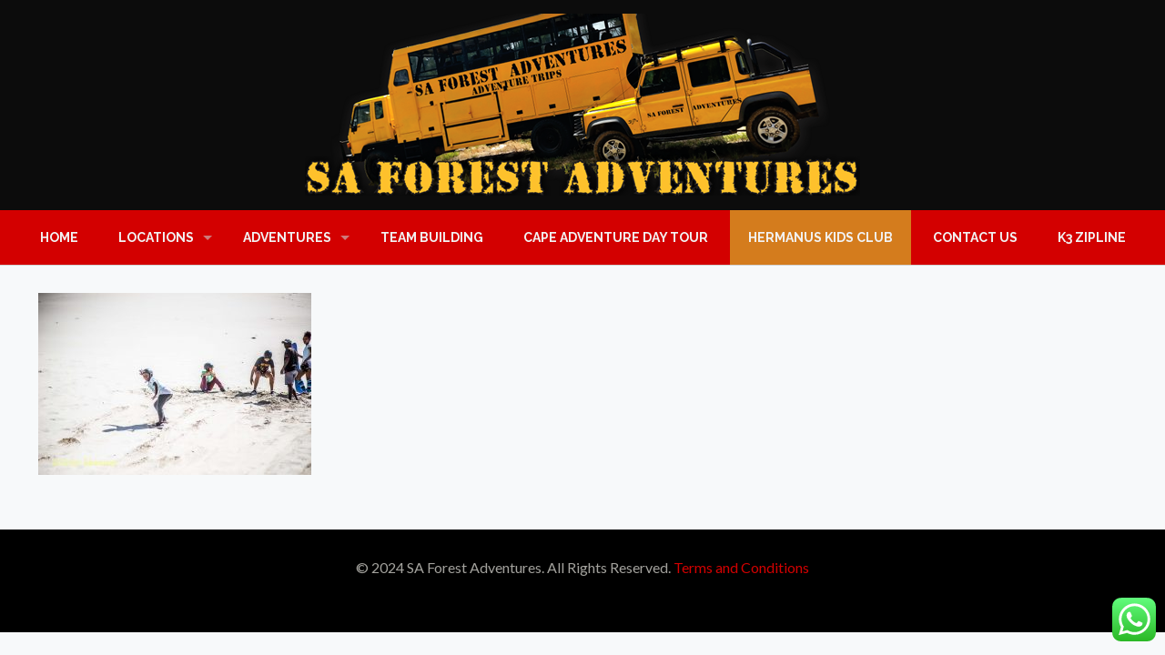

--- FILE ---
content_type: text/html; charset=utf-8
request_url: https://www.google.com/recaptcha/api2/anchor?ar=1&k=6Ld8P0UaAAAAAIiSjQj_CfxFrtMHnnFQEYmu7-TA&co=aHR0cHM6Ly93d3cuc2Fmb3Jlc3RhZHZlbnR1cmVzLmNvLnphOjQ0Mw..&hl=en&v=N67nZn4AqZkNcbeMu4prBgzg&size=invisible&anchor-ms=20000&execute-ms=30000&cb=4jmjimuy0cqb
body_size: 48769
content:
<!DOCTYPE HTML><html dir="ltr" lang="en"><head><meta http-equiv="Content-Type" content="text/html; charset=UTF-8">
<meta http-equiv="X-UA-Compatible" content="IE=edge">
<title>reCAPTCHA</title>
<style type="text/css">
/* cyrillic-ext */
@font-face {
  font-family: 'Roboto';
  font-style: normal;
  font-weight: 400;
  font-stretch: 100%;
  src: url(//fonts.gstatic.com/s/roboto/v48/KFO7CnqEu92Fr1ME7kSn66aGLdTylUAMa3GUBHMdazTgWw.woff2) format('woff2');
  unicode-range: U+0460-052F, U+1C80-1C8A, U+20B4, U+2DE0-2DFF, U+A640-A69F, U+FE2E-FE2F;
}
/* cyrillic */
@font-face {
  font-family: 'Roboto';
  font-style: normal;
  font-weight: 400;
  font-stretch: 100%;
  src: url(//fonts.gstatic.com/s/roboto/v48/KFO7CnqEu92Fr1ME7kSn66aGLdTylUAMa3iUBHMdazTgWw.woff2) format('woff2');
  unicode-range: U+0301, U+0400-045F, U+0490-0491, U+04B0-04B1, U+2116;
}
/* greek-ext */
@font-face {
  font-family: 'Roboto';
  font-style: normal;
  font-weight: 400;
  font-stretch: 100%;
  src: url(//fonts.gstatic.com/s/roboto/v48/KFO7CnqEu92Fr1ME7kSn66aGLdTylUAMa3CUBHMdazTgWw.woff2) format('woff2');
  unicode-range: U+1F00-1FFF;
}
/* greek */
@font-face {
  font-family: 'Roboto';
  font-style: normal;
  font-weight: 400;
  font-stretch: 100%;
  src: url(//fonts.gstatic.com/s/roboto/v48/KFO7CnqEu92Fr1ME7kSn66aGLdTylUAMa3-UBHMdazTgWw.woff2) format('woff2');
  unicode-range: U+0370-0377, U+037A-037F, U+0384-038A, U+038C, U+038E-03A1, U+03A3-03FF;
}
/* math */
@font-face {
  font-family: 'Roboto';
  font-style: normal;
  font-weight: 400;
  font-stretch: 100%;
  src: url(//fonts.gstatic.com/s/roboto/v48/KFO7CnqEu92Fr1ME7kSn66aGLdTylUAMawCUBHMdazTgWw.woff2) format('woff2');
  unicode-range: U+0302-0303, U+0305, U+0307-0308, U+0310, U+0312, U+0315, U+031A, U+0326-0327, U+032C, U+032F-0330, U+0332-0333, U+0338, U+033A, U+0346, U+034D, U+0391-03A1, U+03A3-03A9, U+03B1-03C9, U+03D1, U+03D5-03D6, U+03F0-03F1, U+03F4-03F5, U+2016-2017, U+2034-2038, U+203C, U+2040, U+2043, U+2047, U+2050, U+2057, U+205F, U+2070-2071, U+2074-208E, U+2090-209C, U+20D0-20DC, U+20E1, U+20E5-20EF, U+2100-2112, U+2114-2115, U+2117-2121, U+2123-214F, U+2190, U+2192, U+2194-21AE, U+21B0-21E5, U+21F1-21F2, U+21F4-2211, U+2213-2214, U+2216-22FF, U+2308-230B, U+2310, U+2319, U+231C-2321, U+2336-237A, U+237C, U+2395, U+239B-23B7, U+23D0, U+23DC-23E1, U+2474-2475, U+25AF, U+25B3, U+25B7, U+25BD, U+25C1, U+25CA, U+25CC, U+25FB, U+266D-266F, U+27C0-27FF, U+2900-2AFF, U+2B0E-2B11, U+2B30-2B4C, U+2BFE, U+3030, U+FF5B, U+FF5D, U+1D400-1D7FF, U+1EE00-1EEFF;
}
/* symbols */
@font-face {
  font-family: 'Roboto';
  font-style: normal;
  font-weight: 400;
  font-stretch: 100%;
  src: url(//fonts.gstatic.com/s/roboto/v48/KFO7CnqEu92Fr1ME7kSn66aGLdTylUAMaxKUBHMdazTgWw.woff2) format('woff2');
  unicode-range: U+0001-000C, U+000E-001F, U+007F-009F, U+20DD-20E0, U+20E2-20E4, U+2150-218F, U+2190, U+2192, U+2194-2199, U+21AF, U+21E6-21F0, U+21F3, U+2218-2219, U+2299, U+22C4-22C6, U+2300-243F, U+2440-244A, U+2460-24FF, U+25A0-27BF, U+2800-28FF, U+2921-2922, U+2981, U+29BF, U+29EB, U+2B00-2BFF, U+4DC0-4DFF, U+FFF9-FFFB, U+10140-1018E, U+10190-1019C, U+101A0, U+101D0-101FD, U+102E0-102FB, U+10E60-10E7E, U+1D2C0-1D2D3, U+1D2E0-1D37F, U+1F000-1F0FF, U+1F100-1F1AD, U+1F1E6-1F1FF, U+1F30D-1F30F, U+1F315, U+1F31C, U+1F31E, U+1F320-1F32C, U+1F336, U+1F378, U+1F37D, U+1F382, U+1F393-1F39F, U+1F3A7-1F3A8, U+1F3AC-1F3AF, U+1F3C2, U+1F3C4-1F3C6, U+1F3CA-1F3CE, U+1F3D4-1F3E0, U+1F3ED, U+1F3F1-1F3F3, U+1F3F5-1F3F7, U+1F408, U+1F415, U+1F41F, U+1F426, U+1F43F, U+1F441-1F442, U+1F444, U+1F446-1F449, U+1F44C-1F44E, U+1F453, U+1F46A, U+1F47D, U+1F4A3, U+1F4B0, U+1F4B3, U+1F4B9, U+1F4BB, U+1F4BF, U+1F4C8-1F4CB, U+1F4D6, U+1F4DA, U+1F4DF, U+1F4E3-1F4E6, U+1F4EA-1F4ED, U+1F4F7, U+1F4F9-1F4FB, U+1F4FD-1F4FE, U+1F503, U+1F507-1F50B, U+1F50D, U+1F512-1F513, U+1F53E-1F54A, U+1F54F-1F5FA, U+1F610, U+1F650-1F67F, U+1F687, U+1F68D, U+1F691, U+1F694, U+1F698, U+1F6AD, U+1F6B2, U+1F6B9-1F6BA, U+1F6BC, U+1F6C6-1F6CF, U+1F6D3-1F6D7, U+1F6E0-1F6EA, U+1F6F0-1F6F3, U+1F6F7-1F6FC, U+1F700-1F7FF, U+1F800-1F80B, U+1F810-1F847, U+1F850-1F859, U+1F860-1F887, U+1F890-1F8AD, U+1F8B0-1F8BB, U+1F8C0-1F8C1, U+1F900-1F90B, U+1F93B, U+1F946, U+1F984, U+1F996, U+1F9E9, U+1FA00-1FA6F, U+1FA70-1FA7C, U+1FA80-1FA89, U+1FA8F-1FAC6, U+1FACE-1FADC, U+1FADF-1FAE9, U+1FAF0-1FAF8, U+1FB00-1FBFF;
}
/* vietnamese */
@font-face {
  font-family: 'Roboto';
  font-style: normal;
  font-weight: 400;
  font-stretch: 100%;
  src: url(//fonts.gstatic.com/s/roboto/v48/KFO7CnqEu92Fr1ME7kSn66aGLdTylUAMa3OUBHMdazTgWw.woff2) format('woff2');
  unicode-range: U+0102-0103, U+0110-0111, U+0128-0129, U+0168-0169, U+01A0-01A1, U+01AF-01B0, U+0300-0301, U+0303-0304, U+0308-0309, U+0323, U+0329, U+1EA0-1EF9, U+20AB;
}
/* latin-ext */
@font-face {
  font-family: 'Roboto';
  font-style: normal;
  font-weight: 400;
  font-stretch: 100%;
  src: url(//fonts.gstatic.com/s/roboto/v48/KFO7CnqEu92Fr1ME7kSn66aGLdTylUAMa3KUBHMdazTgWw.woff2) format('woff2');
  unicode-range: U+0100-02BA, U+02BD-02C5, U+02C7-02CC, U+02CE-02D7, U+02DD-02FF, U+0304, U+0308, U+0329, U+1D00-1DBF, U+1E00-1E9F, U+1EF2-1EFF, U+2020, U+20A0-20AB, U+20AD-20C0, U+2113, U+2C60-2C7F, U+A720-A7FF;
}
/* latin */
@font-face {
  font-family: 'Roboto';
  font-style: normal;
  font-weight: 400;
  font-stretch: 100%;
  src: url(//fonts.gstatic.com/s/roboto/v48/KFO7CnqEu92Fr1ME7kSn66aGLdTylUAMa3yUBHMdazQ.woff2) format('woff2');
  unicode-range: U+0000-00FF, U+0131, U+0152-0153, U+02BB-02BC, U+02C6, U+02DA, U+02DC, U+0304, U+0308, U+0329, U+2000-206F, U+20AC, U+2122, U+2191, U+2193, U+2212, U+2215, U+FEFF, U+FFFD;
}
/* cyrillic-ext */
@font-face {
  font-family: 'Roboto';
  font-style: normal;
  font-weight: 500;
  font-stretch: 100%;
  src: url(//fonts.gstatic.com/s/roboto/v48/KFO7CnqEu92Fr1ME7kSn66aGLdTylUAMa3GUBHMdazTgWw.woff2) format('woff2');
  unicode-range: U+0460-052F, U+1C80-1C8A, U+20B4, U+2DE0-2DFF, U+A640-A69F, U+FE2E-FE2F;
}
/* cyrillic */
@font-face {
  font-family: 'Roboto';
  font-style: normal;
  font-weight: 500;
  font-stretch: 100%;
  src: url(//fonts.gstatic.com/s/roboto/v48/KFO7CnqEu92Fr1ME7kSn66aGLdTylUAMa3iUBHMdazTgWw.woff2) format('woff2');
  unicode-range: U+0301, U+0400-045F, U+0490-0491, U+04B0-04B1, U+2116;
}
/* greek-ext */
@font-face {
  font-family: 'Roboto';
  font-style: normal;
  font-weight: 500;
  font-stretch: 100%;
  src: url(//fonts.gstatic.com/s/roboto/v48/KFO7CnqEu92Fr1ME7kSn66aGLdTylUAMa3CUBHMdazTgWw.woff2) format('woff2');
  unicode-range: U+1F00-1FFF;
}
/* greek */
@font-face {
  font-family: 'Roboto';
  font-style: normal;
  font-weight: 500;
  font-stretch: 100%;
  src: url(//fonts.gstatic.com/s/roboto/v48/KFO7CnqEu92Fr1ME7kSn66aGLdTylUAMa3-UBHMdazTgWw.woff2) format('woff2');
  unicode-range: U+0370-0377, U+037A-037F, U+0384-038A, U+038C, U+038E-03A1, U+03A3-03FF;
}
/* math */
@font-face {
  font-family: 'Roboto';
  font-style: normal;
  font-weight: 500;
  font-stretch: 100%;
  src: url(//fonts.gstatic.com/s/roboto/v48/KFO7CnqEu92Fr1ME7kSn66aGLdTylUAMawCUBHMdazTgWw.woff2) format('woff2');
  unicode-range: U+0302-0303, U+0305, U+0307-0308, U+0310, U+0312, U+0315, U+031A, U+0326-0327, U+032C, U+032F-0330, U+0332-0333, U+0338, U+033A, U+0346, U+034D, U+0391-03A1, U+03A3-03A9, U+03B1-03C9, U+03D1, U+03D5-03D6, U+03F0-03F1, U+03F4-03F5, U+2016-2017, U+2034-2038, U+203C, U+2040, U+2043, U+2047, U+2050, U+2057, U+205F, U+2070-2071, U+2074-208E, U+2090-209C, U+20D0-20DC, U+20E1, U+20E5-20EF, U+2100-2112, U+2114-2115, U+2117-2121, U+2123-214F, U+2190, U+2192, U+2194-21AE, U+21B0-21E5, U+21F1-21F2, U+21F4-2211, U+2213-2214, U+2216-22FF, U+2308-230B, U+2310, U+2319, U+231C-2321, U+2336-237A, U+237C, U+2395, U+239B-23B7, U+23D0, U+23DC-23E1, U+2474-2475, U+25AF, U+25B3, U+25B7, U+25BD, U+25C1, U+25CA, U+25CC, U+25FB, U+266D-266F, U+27C0-27FF, U+2900-2AFF, U+2B0E-2B11, U+2B30-2B4C, U+2BFE, U+3030, U+FF5B, U+FF5D, U+1D400-1D7FF, U+1EE00-1EEFF;
}
/* symbols */
@font-face {
  font-family: 'Roboto';
  font-style: normal;
  font-weight: 500;
  font-stretch: 100%;
  src: url(//fonts.gstatic.com/s/roboto/v48/KFO7CnqEu92Fr1ME7kSn66aGLdTylUAMaxKUBHMdazTgWw.woff2) format('woff2');
  unicode-range: U+0001-000C, U+000E-001F, U+007F-009F, U+20DD-20E0, U+20E2-20E4, U+2150-218F, U+2190, U+2192, U+2194-2199, U+21AF, U+21E6-21F0, U+21F3, U+2218-2219, U+2299, U+22C4-22C6, U+2300-243F, U+2440-244A, U+2460-24FF, U+25A0-27BF, U+2800-28FF, U+2921-2922, U+2981, U+29BF, U+29EB, U+2B00-2BFF, U+4DC0-4DFF, U+FFF9-FFFB, U+10140-1018E, U+10190-1019C, U+101A0, U+101D0-101FD, U+102E0-102FB, U+10E60-10E7E, U+1D2C0-1D2D3, U+1D2E0-1D37F, U+1F000-1F0FF, U+1F100-1F1AD, U+1F1E6-1F1FF, U+1F30D-1F30F, U+1F315, U+1F31C, U+1F31E, U+1F320-1F32C, U+1F336, U+1F378, U+1F37D, U+1F382, U+1F393-1F39F, U+1F3A7-1F3A8, U+1F3AC-1F3AF, U+1F3C2, U+1F3C4-1F3C6, U+1F3CA-1F3CE, U+1F3D4-1F3E0, U+1F3ED, U+1F3F1-1F3F3, U+1F3F5-1F3F7, U+1F408, U+1F415, U+1F41F, U+1F426, U+1F43F, U+1F441-1F442, U+1F444, U+1F446-1F449, U+1F44C-1F44E, U+1F453, U+1F46A, U+1F47D, U+1F4A3, U+1F4B0, U+1F4B3, U+1F4B9, U+1F4BB, U+1F4BF, U+1F4C8-1F4CB, U+1F4D6, U+1F4DA, U+1F4DF, U+1F4E3-1F4E6, U+1F4EA-1F4ED, U+1F4F7, U+1F4F9-1F4FB, U+1F4FD-1F4FE, U+1F503, U+1F507-1F50B, U+1F50D, U+1F512-1F513, U+1F53E-1F54A, U+1F54F-1F5FA, U+1F610, U+1F650-1F67F, U+1F687, U+1F68D, U+1F691, U+1F694, U+1F698, U+1F6AD, U+1F6B2, U+1F6B9-1F6BA, U+1F6BC, U+1F6C6-1F6CF, U+1F6D3-1F6D7, U+1F6E0-1F6EA, U+1F6F0-1F6F3, U+1F6F7-1F6FC, U+1F700-1F7FF, U+1F800-1F80B, U+1F810-1F847, U+1F850-1F859, U+1F860-1F887, U+1F890-1F8AD, U+1F8B0-1F8BB, U+1F8C0-1F8C1, U+1F900-1F90B, U+1F93B, U+1F946, U+1F984, U+1F996, U+1F9E9, U+1FA00-1FA6F, U+1FA70-1FA7C, U+1FA80-1FA89, U+1FA8F-1FAC6, U+1FACE-1FADC, U+1FADF-1FAE9, U+1FAF0-1FAF8, U+1FB00-1FBFF;
}
/* vietnamese */
@font-face {
  font-family: 'Roboto';
  font-style: normal;
  font-weight: 500;
  font-stretch: 100%;
  src: url(//fonts.gstatic.com/s/roboto/v48/KFO7CnqEu92Fr1ME7kSn66aGLdTylUAMa3OUBHMdazTgWw.woff2) format('woff2');
  unicode-range: U+0102-0103, U+0110-0111, U+0128-0129, U+0168-0169, U+01A0-01A1, U+01AF-01B0, U+0300-0301, U+0303-0304, U+0308-0309, U+0323, U+0329, U+1EA0-1EF9, U+20AB;
}
/* latin-ext */
@font-face {
  font-family: 'Roboto';
  font-style: normal;
  font-weight: 500;
  font-stretch: 100%;
  src: url(//fonts.gstatic.com/s/roboto/v48/KFO7CnqEu92Fr1ME7kSn66aGLdTylUAMa3KUBHMdazTgWw.woff2) format('woff2');
  unicode-range: U+0100-02BA, U+02BD-02C5, U+02C7-02CC, U+02CE-02D7, U+02DD-02FF, U+0304, U+0308, U+0329, U+1D00-1DBF, U+1E00-1E9F, U+1EF2-1EFF, U+2020, U+20A0-20AB, U+20AD-20C0, U+2113, U+2C60-2C7F, U+A720-A7FF;
}
/* latin */
@font-face {
  font-family: 'Roboto';
  font-style: normal;
  font-weight: 500;
  font-stretch: 100%;
  src: url(//fonts.gstatic.com/s/roboto/v48/KFO7CnqEu92Fr1ME7kSn66aGLdTylUAMa3yUBHMdazQ.woff2) format('woff2');
  unicode-range: U+0000-00FF, U+0131, U+0152-0153, U+02BB-02BC, U+02C6, U+02DA, U+02DC, U+0304, U+0308, U+0329, U+2000-206F, U+20AC, U+2122, U+2191, U+2193, U+2212, U+2215, U+FEFF, U+FFFD;
}
/* cyrillic-ext */
@font-face {
  font-family: 'Roboto';
  font-style: normal;
  font-weight: 900;
  font-stretch: 100%;
  src: url(//fonts.gstatic.com/s/roboto/v48/KFO7CnqEu92Fr1ME7kSn66aGLdTylUAMa3GUBHMdazTgWw.woff2) format('woff2');
  unicode-range: U+0460-052F, U+1C80-1C8A, U+20B4, U+2DE0-2DFF, U+A640-A69F, U+FE2E-FE2F;
}
/* cyrillic */
@font-face {
  font-family: 'Roboto';
  font-style: normal;
  font-weight: 900;
  font-stretch: 100%;
  src: url(//fonts.gstatic.com/s/roboto/v48/KFO7CnqEu92Fr1ME7kSn66aGLdTylUAMa3iUBHMdazTgWw.woff2) format('woff2');
  unicode-range: U+0301, U+0400-045F, U+0490-0491, U+04B0-04B1, U+2116;
}
/* greek-ext */
@font-face {
  font-family: 'Roboto';
  font-style: normal;
  font-weight: 900;
  font-stretch: 100%;
  src: url(//fonts.gstatic.com/s/roboto/v48/KFO7CnqEu92Fr1ME7kSn66aGLdTylUAMa3CUBHMdazTgWw.woff2) format('woff2');
  unicode-range: U+1F00-1FFF;
}
/* greek */
@font-face {
  font-family: 'Roboto';
  font-style: normal;
  font-weight: 900;
  font-stretch: 100%;
  src: url(//fonts.gstatic.com/s/roboto/v48/KFO7CnqEu92Fr1ME7kSn66aGLdTylUAMa3-UBHMdazTgWw.woff2) format('woff2');
  unicode-range: U+0370-0377, U+037A-037F, U+0384-038A, U+038C, U+038E-03A1, U+03A3-03FF;
}
/* math */
@font-face {
  font-family: 'Roboto';
  font-style: normal;
  font-weight: 900;
  font-stretch: 100%;
  src: url(//fonts.gstatic.com/s/roboto/v48/KFO7CnqEu92Fr1ME7kSn66aGLdTylUAMawCUBHMdazTgWw.woff2) format('woff2');
  unicode-range: U+0302-0303, U+0305, U+0307-0308, U+0310, U+0312, U+0315, U+031A, U+0326-0327, U+032C, U+032F-0330, U+0332-0333, U+0338, U+033A, U+0346, U+034D, U+0391-03A1, U+03A3-03A9, U+03B1-03C9, U+03D1, U+03D5-03D6, U+03F0-03F1, U+03F4-03F5, U+2016-2017, U+2034-2038, U+203C, U+2040, U+2043, U+2047, U+2050, U+2057, U+205F, U+2070-2071, U+2074-208E, U+2090-209C, U+20D0-20DC, U+20E1, U+20E5-20EF, U+2100-2112, U+2114-2115, U+2117-2121, U+2123-214F, U+2190, U+2192, U+2194-21AE, U+21B0-21E5, U+21F1-21F2, U+21F4-2211, U+2213-2214, U+2216-22FF, U+2308-230B, U+2310, U+2319, U+231C-2321, U+2336-237A, U+237C, U+2395, U+239B-23B7, U+23D0, U+23DC-23E1, U+2474-2475, U+25AF, U+25B3, U+25B7, U+25BD, U+25C1, U+25CA, U+25CC, U+25FB, U+266D-266F, U+27C0-27FF, U+2900-2AFF, U+2B0E-2B11, U+2B30-2B4C, U+2BFE, U+3030, U+FF5B, U+FF5D, U+1D400-1D7FF, U+1EE00-1EEFF;
}
/* symbols */
@font-face {
  font-family: 'Roboto';
  font-style: normal;
  font-weight: 900;
  font-stretch: 100%;
  src: url(//fonts.gstatic.com/s/roboto/v48/KFO7CnqEu92Fr1ME7kSn66aGLdTylUAMaxKUBHMdazTgWw.woff2) format('woff2');
  unicode-range: U+0001-000C, U+000E-001F, U+007F-009F, U+20DD-20E0, U+20E2-20E4, U+2150-218F, U+2190, U+2192, U+2194-2199, U+21AF, U+21E6-21F0, U+21F3, U+2218-2219, U+2299, U+22C4-22C6, U+2300-243F, U+2440-244A, U+2460-24FF, U+25A0-27BF, U+2800-28FF, U+2921-2922, U+2981, U+29BF, U+29EB, U+2B00-2BFF, U+4DC0-4DFF, U+FFF9-FFFB, U+10140-1018E, U+10190-1019C, U+101A0, U+101D0-101FD, U+102E0-102FB, U+10E60-10E7E, U+1D2C0-1D2D3, U+1D2E0-1D37F, U+1F000-1F0FF, U+1F100-1F1AD, U+1F1E6-1F1FF, U+1F30D-1F30F, U+1F315, U+1F31C, U+1F31E, U+1F320-1F32C, U+1F336, U+1F378, U+1F37D, U+1F382, U+1F393-1F39F, U+1F3A7-1F3A8, U+1F3AC-1F3AF, U+1F3C2, U+1F3C4-1F3C6, U+1F3CA-1F3CE, U+1F3D4-1F3E0, U+1F3ED, U+1F3F1-1F3F3, U+1F3F5-1F3F7, U+1F408, U+1F415, U+1F41F, U+1F426, U+1F43F, U+1F441-1F442, U+1F444, U+1F446-1F449, U+1F44C-1F44E, U+1F453, U+1F46A, U+1F47D, U+1F4A3, U+1F4B0, U+1F4B3, U+1F4B9, U+1F4BB, U+1F4BF, U+1F4C8-1F4CB, U+1F4D6, U+1F4DA, U+1F4DF, U+1F4E3-1F4E6, U+1F4EA-1F4ED, U+1F4F7, U+1F4F9-1F4FB, U+1F4FD-1F4FE, U+1F503, U+1F507-1F50B, U+1F50D, U+1F512-1F513, U+1F53E-1F54A, U+1F54F-1F5FA, U+1F610, U+1F650-1F67F, U+1F687, U+1F68D, U+1F691, U+1F694, U+1F698, U+1F6AD, U+1F6B2, U+1F6B9-1F6BA, U+1F6BC, U+1F6C6-1F6CF, U+1F6D3-1F6D7, U+1F6E0-1F6EA, U+1F6F0-1F6F3, U+1F6F7-1F6FC, U+1F700-1F7FF, U+1F800-1F80B, U+1F810-1F847, U+1F850-1F859, U+1F860-1F887, U+1F890-1F8AD, U+1F8B0-1F8BB, U+1F8C0-1F8C1, U+1F900-1F90B, U+1F93B, U+1F946, U+1F984, U+1F996, U+1F9E9, U+1FA00-1FA6F, U+1FA70-1FA7C, U+1FA80-1FA89, U+1FA8F-1FAC6, U+1FACE-1FADC, U+1FADF-1FAE9, U+1FAF0-1FAF8, U+1FB00-1FBFF;
}
/* vietnamese */
@font-face {
  font-family: 'Roboto';
  font-style: normal;
  font-weight: 900;
  font-stretch: 100%;
  src: url(//fonts.gstatic.com/s/roboto/v48/KFO7CnqEu92Fr1ME7kSn66aGLdTylUAMa3OUBHMdazTgWw.woff2) format('woff2');
  unicode-range: U+0102-0103, U+0110-0111, U+0128-0129, U+0168-0169, U+01A0-01A1, U+01AF-01B0, U+0300-0301, U+0303-0304, U+0308-0309, U+0323, U+0329, U+1EA0-1EF9, U+20AB;
}
/* latin-ext */
@font-face {
  font-family: 'Roboto';
  font-style: normal;
  font-weight: 900;
  font-stretch: 100%;
  src: url(//fonts.gstatic.com/s/roboto/v48/KFO7CnqEu92Fr1ME7kSn66aGLdTylUAMa3KUBHMdazTgWw.woff2) format('woff2');
  unicode-range: U+0100-02BA, U+02BD-02C5, U+02C7-02CC, U+02CE-02D7, U+02DD-02FF, U+0304, U+0308, U+0329, U+1D00-1DBF, U+1E00-1E9F, U+1EF2-1EFF, U+2020, U+20A0-20AB, U+20AD-20C0, U+2113, U+2C60-2C7F, U+A720-A7FF;
}
/* latin */
@font-face {
  font-family: 'Roboto';
  font-style: normal;
  font-weight: 900;
  font-stretch: 100%;
  src: url(//fonts.gstatic.com/s/roboto/v48/KFO7CnqEu92Fr1ME7kSn66aGLdTylUAMa3yUBHMdazQ.woff2) format('woff2');
  unicode-range: U+0000-00FF, U+0131, U+0152-0153, U+02BB-02BC, U+02C6, U+02DA, U+02DC, U+0304, U+0308, U+0329, U+2000-206F, U+20AC, U+2122, U+2191, U+2193, U+2212, U+2215, U+FEFF, U+FFFD;
}

</style>
<link rel="stylesheet" type="text/css" href="https://www.gstatic.com/recaptcha/releases/N67nZn4AqZkNcbeMu4prBgzg/styles__ltr.css">
<script nonce="hcyUR4j2VtIc3lZCOy_mTg" type="text/javascript">window['__recaptcha_api'] = 'https://www.google.com/recaptcha/api2/';</script>
<script type="text/javascript" src="https://www.gstatic.com/recaptcha/releases/N67nZn4AqZkNcbeMu4prBgzg/recaptcha__en.js" nonce="hcyUR4j2VtIc3lZCOy_mTg">
      
    </script></head>
<body><div id="rc-anchor-alert" class="rc-anchor-alert"></div>
<input type="hidden" id="recaptcha-token" value="[base64]">
<script type="text/javascript" nonce="hcyUR4j2VtIc3lZCOy_mTg">
      recaptcha.anchor.Main.init("[\x22ainput\x22,[\x22bgdata\x22,\x22\x22,\[base64]/[base64]/[base64]/bmV3IHJbeF0oY1swXSk6RT09Mj9uZXcgclt4XShjWzBdLGNbMV0pOkU9PTM/bmV3IHJbeF0oY1swXSxjWzFdLGNbMl0pOkU9PTQ/[base64]/[base64]/[base64]/[base64]/[base64]/[base64]/[base64]/[base64]\x22,\[base64]\\u003d\\u003d\x22,\x22FcKrPi9sP3jDlm7CpBwQw5TDgMK0wqZ/fx7Ci2h2CsKZw4vCmyzCr3XCvsKZfsKfwqQBEMKmA2xbw5NxHsOLEg16wr3DgXoucF9iw6/Drmggwpw1w5wkZFIBasK/w7VTw4NyXcKIw5gBOMKrOMKjODrDhMOCaQVMw7nCjcOrbh8OOTLDqcOjw5FlFTwAw64OwqbDjMKha8Oww4Ilw5XDh2PDmcK3wpLDrMO/[base64]/DhsOIwqd2H8OxwqvCjHkrw5NMXsOGDALCkH7DikEFWAbCqsOQw4HDgiAMVksOMcKpwqo1wrtJw4fDtmU/HR/CgjzDnMKOSwzDkMOzwrYNw4YRwoYQwr1cUMKqUHJTTMOywrTCvVUMw7/[base64]/CrMKzF8O+PcO6w7oIwrbCn8OaecOFUsOFdMKWQD7Cqxluw7jDosKiw7fDrCTCjcOEw5txAkrDtm1/w4JVeFfCizbDucO2Z2RsW8KsDcKawp/[base64]/[base64]/CniPCkV3DlS0yw7QTQcORaMKdwpQGecKdw6rCjMKIw40/VH/[base64]/[base64]/Dvx5xCsOEwp9yw6ZSw5U9worCkGcmHTnClGzDrsObS8K4wqsrwoHDvsKlw4/DisObEyBhakzClAQNwpvCuAp5EcKmR8Krw5rChMOawrnDgMOCwpwZd8Kyw6DCrcOOTMK0w7sHacK2w7nCqsOWVMK4EAjCjiDDicOvw6oeel8NWMKQw5/CmMKCwrJPw7FUw7ouwq1owoUMw6INCMKnFFc/wq/Dm8OnwonCoMKDfR4swrPCncOSw7hMZyTClMKcwqw+QsKlZQdKNcKPKj1jwp5DMMO4KgxTW8Ktw4paP8KQTw/CvVsaw6Y5wr3DkcO/[base64]/CssKLEm/DrsOWw5JLw5LDqMOZYVnDjGpYwoLCri0cPGIQBMKdVsKjG3N+w6vDgGptw5/CpBZ0DcK/VBHDr8OKwoYCwod9wqoHw4bCsMK8wonDqWTCn0hOw5F4YMOUZVLDkcObLsOyBwDDqhc8w5jCtVrCq8OWw4jCmQxvNgbCm8Kqw6hQXsKiwqF6wq3DmRfDtxIGw6Qaw7wiwrXDkjdyw7MtGMKOZVxbdD/DlsOHYgDCrsOzwrgwwpI3w5/DtsOlw7g2LsOww7ksUQ/[base64]/[base64]/[base64]/CgWZjwqAAPktcw5omIcOhHivDhCVkw6o5w5/DjWdCM05pwpgZU8ObQCMAC8KtZ8OuPk9Owr7Do8KvwqorB0nCrWTCs1TDn0ZiExbCtW/ClcK9IMOlwp4+RAYCw40iIS/CgDt7bCALBkVrHB0pwrlJw6tXw5UKJMK7C8O1V1rCqg8JLCTCqsKqwojDncOLwpFHdcO6RW7CmlHDuWRcwq99WcKicC5zw7UDw4LCrsO/[base64]/DksOdfUtewpJiwrxJW2/DlsOocBXCqjUQw4MCw74AbcOJQjUIw6/CrMK1B8Kuw4VYw5xkcjJffzXDtXspBcO3fG/Dm8OOQcKSVFENPsOCFcOMw7bDhTTDgMK0wrsvw5N0IlwAw4jCoDM+VMOxwrQfwqLCgMKCE20Rw5vDrB5Iwp3DmUFYD33DqnHDkcOIZkdPw6bDksKpw7g0wozDuH/CoEDCo2PDsFACDy3CpcKOw59bcMKDPFR4w41Jw4E0wqjCqT8wOsKew43DksKOwojDnsKXAMKWJMOBBcOab8KdFsKdwozCmMOsZsOHbmNxwqXCmcK/FsOwccO7WWDDlxXCscK7wqLDjMOoIxVZw7TDuMOMwqZ+w4zCgMOhwpPDq8K0I1PDrW7Cqm3DiVLChsKECEbCiFsEB8Oaw6pTGcOZRsOhw7dAw5fCj3vDvxsfw4DCnMOUwo8nVMKtJR4aJMOAOlnCsBrDosOtbC0qfMKeSBUrwo9oaEPDt1AaMF/Cs8OiwoIfV0DDv1DCm27DpTMfw4MKw53DlsKswqzCqMKJw5fDp1XDhcKCHkzCj8OcCMKVwqQnHcKleMOSw7Rxw4k5BUTDkTTDrgwFS8KuWX/DnUrCumwuZFVAw6cPwpV6w5kTw5XDmkfDrsKqw7ULfsKtI2fCshUFwoPDssOZDyF5MsOPJ8OpH13DsMKgSwlNw4dnMMKgRcO3Z0xSasOFw4PDowQswrEhw7nClXHCpkjCjTooTUjCicO0wqHCp8KtYGjCnsOXa1FrQlp4w5PCocO1OMKfKWvDrcK2Ey5vYgg/[base64]/DrsKdcsKNGsK0w7TDhArCgwjDs8OowofDqjZgwpbChcO5w6gHJsKMQsO8wrvDuhzCiBHDhh8yfsKDQn7DizQsNcKcw6ssw594e8KQS28nwo/CqGZyX1tAwoDDpsKVeCnChMOaw5vDnsOawpZAWFRiw4/Ch8Ksw4wDKcKvw5nCtMOGD8Knwq/CpMK0wqjDr0MoDcOhwqtDwqgND8KPwr/DhMKQHzXDhMO5Sj7DncOwDgrDmMKmwonCrCvDsUDCisKQw59hw6HCmcOXBGnDiWrCnHLDmcKrwqDDkxbDjHYIw6A8LcO+UcOkw6HDuj/DgxnDojrCizxUCEcrwocbwonCsQU2TMOLa8OEw5drTjEqwpI9d2TDpy3DusObw4bDscKOw64swrBvw4h/bcOcwqQHwr/Dr8OHw7Jbw7DCncK3XMOlV8OBAsOpcBkAwrcFw5VPOsO5wqsFQCLDqMKrY8KWPBnDn8K9wo3DiSDDr8Ktw7gWwpIlwpwrw6jDpyUhK8KCTlo4KsKkw6FSNS4Ew5nCqy3ClCdlwqfDgEXDmUPColAAw59mw77DgzcIGE7DuzDCh8KRw7M8w457QMKlw6/[base64]/w58zwqR8w7bClkM4LcO3w6VHeMO4wpHDmCAew6nDpnDCucOdZ2jCssK0VRcfw7Fow6J/w4lmB8Kzf8KlNl7CqMK4CsKeRXEUWMOwwrASw4NAAcOHZnoEw4XCn3QJMcK9N3XCimDDpsKlw5nCtHgHRMK/BMK/ADLDm8OqEXnCo8KBf0HCjMKPYVTDksKeDxTCsQXDs1zCpjPDuSjDthkBw77Cq8OtacKfw74bwqAywp/DpsKpKntLBStewoHDrMKBw5cewqLDoHvCgj0DAgDCosKlQVrDk8KlBgbDl8K6XlTDjBPDr8OCMTvDilvDkMKbwpZQRMOXAHJ0w5pUwrPCrcKgw5csJ1Itw6PDjsK9PsOGwozDlMKrw5VfwrQEAztHPQnDn8Kkdn7DgsOdwpPDmG/CrwnClsKdLcKHwpN5wqXCsFZuPgQTw5/CrA/CmsKTw77CiE8hwr8Ew5lqb8Ouw4zDnMOUC8KbwrFZw604w7ARWA1YJwnCtnLDu1LDpcOZR8K3IQZTw7VlHMOubQV1w6jDocK8aHTCrMKFO0JHGcKUC8KFaQvCsj4Nw6hcb2vDkSZTMlDCo8KlGsKBw4zDhl10w5Ubw6wNwr/DoWBfworDq8OWw618wofDtcKNw7ANdMOFwqrDoCM7TMK4FMOLAwMdw5IFSXvDucK+bMOVw58KacKDd1LDo2nCrcKcwqHCnsKawrlZLsKCfcKiwoPDjsOBwq55w7PCvkvCo8Omw6VxSn5+YRYrwoPCg8K/[base64]/Dn8OPdcOQMsOWNS1TDMOna8KGH3lqa3DDssO2w789S8OtZAoOKGQow5LDqcOnCVXDlS7CqCfCmwXCrcKpw5cUMcO/wrPCvhjCu8OXaSTDvE8afBJjbcKhdsKaYiXCoQtyw7QeJS3DusK9w73CkcO/PD8OwoTCrmNiEHXCusOnw63CocOUw4rDrsKzw5PDp8KnwqNoZUPCncK3EyY6G8OTwpUww4bDmcOKw5/DlEnDjMKkwpfCvcKPwrMKT8KrElrDlsKHdsKQQ8OwwrbDnTNXwoF4wrYGcMKQLT/DgcOEw6LCk3HDh8O7wozCuMOSZQgMw4LCuMKLwrDDtmJVw751WMKgw5sGO8O7woZzwrhyCSVfIFjDlB4Abwdnw4tbwpzDocKFwqDDnhZvwpVQwpAQIH8CwpfDnsOZWcOMU8KeT8KxaSoSw5daw6rChQTDmBnCiTY1DcKvw71EN8OPw7dRwo7Dnl7DvV4qwojDg8Kew5/ClMOIIcOlwpPDkcO7wqgveMOtLh9Mw6HCr8KVwq/[base64]/DjsKRQMOkecKRwr3Dn8KbCGY8w7zDnC51CsORwrswVj/DkC42wpxEPXkRw7zCjzUHw7TDp8KEDMOwwoLChXfDu2AtwoPDlWZJLiFFFQLDkh5kVMOUOjrCi8Ocwq9gP3NSwpRawrsEUXbCtMKLeVdzFUMxwojCrcOyNibChn3DoWk0FcOXcMKdwocvw6TCuMO5w4bChcO1woEtW8Kawq1KEsKtwrPCq07CrMO1wqHCkFxAw6/Cj2zDqCnCn8O0czjDsEZgw6rCiiUiw57CusKNw5PDmxHChMOnw4hCwrjDgErCv8KVDh8vw7XDsDPDhcKKdsKVacOHHD7ClFdnWMKEVMOYFjLCu8O5w45OLiPDq1gKG8KEwqvDrsOEAsKiG8OTKMKsw4XCgU3DojzDscK3MsKFw5RjwqXDsztKSh/DjTvCu05Rak9zwo3CmQHCjMO5chvCuMKePcKCaMKpMjnDkMO+w6fCq8KWUmHCuW7DsjINw73CncOQwoHCksK6w79qQwzDoMKewrJVJ8Opw4DDjw/DhcOfwpvDiVBJScOLwqomDMKhwojCr3l2EE7Ds1Enw7bDncKRwo83WjfCklF5w6HDoU4EIxzDu2l2EMORwqd/[base64]/[base64]/[base64]/DqHY5fiLDksKPTMOSwpEWTTHDq2Ziwp7DoRTCq3HDg8OnUcOlZGfDsQ7CkSjDjcOhw6jCocOCwoDDrD8Gwo3DrsKTBMOvw6dsd8KzWcKOw6UCIMKTwrhkecKhw47CkjIBFRjCtcK3ZTVWw6Vhw5/ChcKPPsKUwrkEwrbCkcOZAUAGCsK8M8OnwoDChF/[base64]/wrYbw4jCnQsWwqgafS3DrcKHOsO4wozCpzoNwpZ+Fn7CvnXDpw0FYcObPRjCjz/Djg3CisK5d8KXLF/[base64]/DnsKqL0DCk1rCil9aKsO0QMO8I390GRDDlRsbw6Y3wrDDlUoIwpMTw5p/QD3Dm8KzwqPDv8OxScOuM8Ooa1PDgA/Cg1TCrMKLd3zDgsKeTGxDwrvDoDfCu8K7w4DDmm3ChH98woJwWsOkbVYnwp0rPSPCp8Kcw6Bmw7cqfy/DlX1nwo8iwofDq3LDnMKFw5ZMCCjDpyDCh8KUBcKaw6B2w7ZGIcOlw6XDmVbDgwzCssO0O8OfF3LDkCl1BcOzHVM8w5bDqsKiCznDqcONw4ZIX3HDs8KRw57CmMOYw4BaQXPCtyjDm8O3GjgTE8OBGsOnw6/ChsKdQ0w8wo0bw6zDmMONcsK8ZcKkwqJ/[base64]/[base64]/eMOLwqnCosKvwrHCiMKqwqLCssORMgnCsMKjUMK6w7nCtwJpN8Oyw7zCgMK7w7zCtGrCicOLLnV1ZsKYSMKsbh4xI8KmBFzDkcKtDho+w5wCcntrwoDCmsKUw47Dh8OqehscwpcwwrA/w7rDnQohwpgww6PCpMOMGcKuw5LChAbCvMKrJhYTesKOw4jCmHoYYS7DknvConp6w4rDqcObfE/Djz40UcOWw6TDvBLDm8OUwp1rwplpEFgWGXZ8w5TCocKxw69jBlzDsj/DqcOuw7TCjRTDt8O0EBbDrMKuHcKtcMKswqzCiyHCk8KywpjClijDhMKMw4fDl8O/w5Zow641RsOCUTfCo8KhwpnCk0zCmMOGw4HDnghBHMO5w4zCjg/CpVvDl8K0AXTCvCrCtcOWXUDCuHEYZMKywrzDrTE3Vi3Co8KRw7EWAG06w5nDnh3Dgh9UCHZAw7fChT8jaGJLHwrCnW4Aw4nDgFLDgm7Dp8Knw5vCnXU8w7FXN8OpwpPDpsK2w5zChxktw70Dwo3DrsK4QmY/woTDmMOMwq/[base64]/WHDDp3DChcOIw5wSw7fDk8OLwrMMUcKqw7wDwrbCkTXCr8Kfwqw4fMOtTzfDqsOvFyhlwqZ7R0LDrsK3w7jDkMOfwoImKcKVFxh2w68fwr43w6vDslJYEcOyw5rCp8O6w7bCu8K9wrfDhzkBwrzCj8OXw5ZSK8K/w5Zdwo7DgSbCvMKWwpfDsCccw7JAwqHCmQ7CuMO/wqFnecKjwpzDtsO/fhrCiQNJwoLCtHVbZsOAwo1EZ0nDl8ODfWDCrsOje8KWCsOABsKbD0/[base64]/DpR94Rx1Kw4LDr8KjwokqCkvDpcO/wrAgUwlcw6YGw5JCBMKRcjTCusOUwoLCnSIiD8OXw7MmwpRDS8KQJ8OawrNnE3tHH8K4w4LCrSrCnQRnwo1aw6PCg8Kdw65rH0jCom1Ow6cswozDnsKqSH03wq3CuW1EBgcow4LDgMKMTMOPw4vDoMK3wrDDncKgw6APwphJFSNaVMOswo/DpA4/w6PDjsKTacKJwpTCmMOSwpDDpMKrw6DDucOww7jCrTTDvDDDqcKWwpEkY8O8woR2A0bDjlVeHgnDksO5fsKsEMOXw5DDgR9+WMKIcXDDqcKpAcOYwpUyw55lwrNbY8K0w51eKsOfTDVhwot/w4PCoDHDuUkfP1nCrjjDgRF1wrUawo3CuCVIw4nDnMO7wqgZLwPDk2fDqMKzNXHDusKswqFXC8OowqDDrAZhw5s+wrHCqsOhw7AQwpVSAAvDiTAGw50jwpbDrsO5WWvDmWNGIEvClMKwwrwSw4fDgTXDpMOYw6LCo8K8JkYSw7BDw7oCPsOjWcOtw5XCn8O7w7/CnsOGw7wMeGTDrmJ3KW5Mw6R6JsK7w4pUwqARw5zDlcKCV8OqGRrCo3zDvWLCrMKtQUFBwpTChsKWXVrCogQHwqjCvcO5w6fDoHc4woAWOD/CjcOLwpFzwqFSwrRmwqrCrRLCvcOOZH3Cg0YeK23DrMOlw7jDm8KobGUiw6rCs8Opw6BFw7EMwpNRNjbDlnPDtMK2w6jDhsKyw74Ow4zCvUbDuQVBw5HDh8K7U00/w5Y8w7jDjmhQcsKdWMO3dMOda8OtwrjDs2XCt8Onw73Dv39JOcKtCsOlAzzCiyQrO8K9V8KkwrPDslUuYwLCl8KbwpLDgcKRwqARHgfDng3CoF8EOQhlwp11JcOzw6zDk8KEwq3CnMKcwp/CqsOmPcKAw7I8FMKPGlMGEE/[base64]/DgRY7EcOwamzDlsK3CsKAw63Cmmk7VcK+ZWXCpHjCjTQ5w5BOw6XCryXDuGbDslXDnRZ+T8OhFcKGI8OHSH3DgcKrwoZCw57DisOHwrrClMOLwrjDhsOAwo3DuMO7w6YSdHZtVF3CrcKKMkdqwph6w44swpnDmz/ClcO7Ll/ClgvCn3HCnGpBQjvDlSp/ZTYEwrcOw5YFNgrDj8Orw5LDsMOEHDtsw4pQHMKKw5RCwpUFDsK5w6LClE8iwph1w7PDugpDw7hJwp/DlwbDj2nCuMOyw6bCvsKfasOSwo/DiS8iwrNnw546wrVhQsOGwoVLVhJ6LhTDhHTCt8Odw7rCmxbDmcKNPhnDr8Kzw7DDlcOMw6TCksKywoIGw5M7wphLST5rw4Mbw4oWwq/[base64]/w4cIw4kUw7A/N8O9SjHCvldRwp8cEH4hOn3ClcOBwoMMYcOfw6bDlMOSw5IGeDheEcOOw4duw6RxASwFR0rCucKHAVrDsMOow7hbFSrDpMOkwqrDpkPDohvCjcKoSXPDii0oN27DhsOjwoLCl8KBfMOEHWN/[base64]/Cm8KIwqVCVMKYOFHCmcOJUF/[base64]/[base64]/wrbDpsO1Z8Odw4LCmMKhcMKAwrJJw6UBKsKqacKEd8OLwpcsf0XClMKrw6/Dpl4LKEDCg8OVdsOdwoUkZsK0woXDnsK0wr7DqMKZwo/Cj0vCgMO5FMOCfcKOXsOswoIlFMOCwoEyw7FLwqEOV3PCgsKMbsOfKyHDvMKPw57CuVU3wq4PEWoPwpjDt23CscKiwo9Bw5RRMCbCusOfT8KtcRAwZMOUwp3CmjzDrnzCoMOfccKZw508w4rCqBZrw4oKwqbDr8KlZD0/[base64]/CnMOREMKKBcOUw5nDlDbCn3rDigNrw7p8w6bDvEEuPB08ccOXSF9Gw6XCjFHCm8K3w71swr/CrsK1w6zCk8Kww5suw5rCqn10w6HCuMK5wqrCmMOew6HCsRoIwptWw6jDmsOTwo/Du2rCvsO9w6tuOiMtGHfDjldDfTXDlBPDtxZrbcKBwrDDpGfDkldMPsOBw5ZvLcOeFF/CtsKswp1fF8OkHC7Cp8OBwqfDocOyw5bCszXCiE4QWQ4zw5jDssOqDcKJZk5ec8OBw6t7w7zCq8OQwrfDj8KXwofDhsOJK1rCj0MSwrdVw6rDtMKHZCvCgCJLwpoEw4TDicKbw4vCg1g/w5fCgQkowrtwDn/ClMKtw63DkcOxDT15cGRUwo3CicOqOXrDl0RPw47Cj39ZwqPDkcODZG/ClyTDsXbCugbCucKSbcK2wrw4WMKta8O1w782GcKkwpppDMKiwrJ6TirDn8KdUsOEw7pVwrdAF8KZwqnDr8O/wpvCg8OjWRRpXEwTwoQue2/[base64]/DqjjDg8Kob8OeF2Mkw4HDmsKIwqIFSVpqwprCu3bCssKlCMKDwqdCGk7DhDDDqj93w5wRCkllwrxKw5DDvcKaBEvCskHCgMO9TzHCuQvDu8OJwrJ/[base64]/DvAMGwoXCv2jCj8KsYgzDq8KMwpXDncOrwpEowoBzeQUyDCBbCsOOw5oRH3wNwr1ResKgwo3DvcOvck3DoMKZwqhjLh/[base64]/DpG8bw495w4rDosKaw6Uew7dlwqbDgMKhW2sdwrdjAsKlRMO0WcOmQS/Dti4AU8Okw5/CpcOLwogIw5wuwr9hwppAwrssfljDrRxZVT7ChcKgw5YOIMOtwrkAwrHCiSjCmwpaw47Ck8OHwrc5wpQ9IcOVwowEDkhQcMKbTB7DlSHCpcKswrZ/woR2wpfCjE/CmjdaSWg2DsOmw7/CvcOfwrh7bG4mw7EwCCLDhkwfWWMzw4hBw4UOU8KxIsKkc33Cv8KSMsOOJMKRSHHDi3ltLhYjwpR+wogVGXcuO103wqHCmsKTLMODw7PDs8OEQ8Kvwp/[base64]/CsKdwoTCnm1ObsKOLMOZRMKfFcOAw7jChg3CgcKOe1kzwrt3JsOBFWgGC8KwI8Kkw7nDpMK9w63CgMOJIcKlcD10w6fCisKXw5Ziw4TDvmnCrMOmwprCskzCphTDrkscw77Csmh3w5fCsE7DomtnwqLDuWjDmsOPUlHCmsOywrpwe8KHKWAqQMKBw65tw4vDpsK9w5/CqhowcMO2w7jDh8KRwoRZwqUyQMK5SWPDmUDDqsKYwp/DmcKywqhLwprDoSzDo3zCuMO9woN5cjJAXwbDlUDCmlrDssKFwqDDkcKSG8O4UMKwwpEvIsOIwohvw4Ymwrx6wpU5LcOXw57DkQzDnsKfR1E1HcKKwpbDvCV5wo1OaMOQBcOHTm/DgyUIc1XCsARJw7A2Q8KgJcKLw67Dm2PCuwPCp8O4TcKpw7PCoG3DtQvCnWDCgyxiAsK5wr3Cjy8vw6dyw6DCrHFlLlYcGwUlwqLDsyPDhsOfdA/CuMOcQB58wrIDwqdswqlGwp/DlEIZw4zDjCHCkcOCFxjCpmQTw6vCryodZEHCqmdzXcOScQXCvGMhwonDlsKQwrVASXbCtgAlecKvSMKtwqDDrlfCvk7DiMK7QcKsw4XDhsOuwqBTRhrCrcKMGcKdw7ZVd8Kcw7c+w6nCp8KIYsOMw6g3w4FgUcOuelXCncOJwo9Kw7DCmcKUw6/DlMOLO1bDmcKzNEjDpnbCsxXCjMKjw4xxb8Krez5aMAh6CWoyw53CpAoFw6vDhz7DqsOywpk0w7/CnUs8Ai/Dp0cLN0zDjTMzw7YOCSzCvcOUwr/CrC58w7tgw5jDt8KCwp7Co3PCo8KVwpdFwqTDuMO7fsKPAisiw7giM8Kdc8OPaAxAK8KCwrDCpQ/Cmg5Vw5psCMKLw7TDocOHw6NNGMOEw5bChFfCvXwOW1sXw7t/Om3CscO+w6BALRZdfkEwwpJLw6lBMsKpGil6wrw/w4ZdVTzCvcOGwp5pwobDuUJyH8K/[base64]/w6PCpF1ewqtiTTLCuMOIw7dtLcOtWTRtw7UUL8OSw4zCqmUmwoTCiTnDnsOfw5UcFjTDn8K8wqc6dDTDl8OKWsONTcOtw64nw6ckCUnDnsOgK8OfO8OvAl3Do09rw73CtcOaFx7Co2LDiAtcw7XClwE/ecOme8OZwpDCqHQUw4rDh2PDo0vCnUPDkkrDoBPDgMKIwp8AWcKQX0TDtyzCmsKwdMO7aVHDgG7CoX3Dsg7CgMOAJjpjwqVaw6rDhsKew6TDt0PCpMO7w7PClsObeTXCsxrDosOtAsKff8OVeMOycMKWwrDDqMOcw5JnZ0TCt3nCnMOCV8KEwpbClcO6IHcfcsOjw6B/Uw1ewoh6IjrDm8OjI8K7w5oJMcKDw78pw7DCjcKFw4nDscO/[base64]/CvsKZNATCl3/[base64]/CswLDg8KJw7IYdHfCrMK4w7zCqS3DgMKZUcODw4oeD8OsOU3DocKTw43DuR/[base64]/wrgkACbDl1NCw5PCoCVIwpXCmDnDmMONewpawocTUSg2w5hdV8KKa8OGw5BoF8O5Mg/CmWt9KjTDiMOMC8KSUmkRTDbDgMOfLGPCuHzCgVjDm2g4w6fDjsOuZsOpw4PDn8Ozw4zDjUs6w7vCrCvDvDXCjgJ9w7g8w7LDv8OWwoXDtcOZe8Krw7vDk8O8w6HDinRDRQzCnsKATMKTwqF/Q3tmw5ZKCEnDgsONw7fDn8OKOFrCniDDj2/ClsOEw7oGSw3DpcOHw68dw7/[base64]/CvizCn8OkEcO7wr7DpXbDrxzDjQNlLcO6w4vChHQBR0DChsKwOMK/w5ITw6t/w4/Cn8KACHw4A3spEsKlWcO6BMOzS8OifhhNNQdAwqkCHcKEacKvT8O5wo/DhcOEw50swoHCtk9hw44Uw5fDjsKcWMOWAWEFwobCpxw/e0hZcwIlw7ZHZMO1w4fDmjnDmQnCqUE7N8KfK8KWw77DkcK5Qk/DvsKUR0jDrsORGsORCSEuZcO1wo/Ds8KDwofCoWLDgcOyEsKIwrjDkcK2fsOcEMKow7ZISWwfw5bClWPCp8KBYWvDk3DCl1luwpjDsj8SE8OawpXDsG/Cu0s4w7EBwofDlFPCl0bClmvDjsKLVcORw4d/LcO4ZlfCp8Ovw43DjmY7GcONwoLCul/CnmtjNsKZbVbDjsK8WjvCgGvDrcK/F8OVwop+Li/CqBzCiitFw6zDvHjDkMOGwoorCC0uaF9fIFlQAcOKw6Y2ZkzDosOjw67DpcKWw4bDl2PDosKhw6/DgcOew6ovOkbDuWUow7vDjsOwKMOFw6XCvRzCmzpGwpkvwog1UMOgwo/Cm8O1Si8yLxvDhRB8wrXDusKAw55FZ1HDpGUOw6V9Z8OPwprCqm89w4FWXsKRwqENwqZ3UWd+w5IgABoDKCDCi8Orw61pw6zCl1ZGGsK/[base64]/CizfClGolAU/CkcKwCkVYCn5Iw47Cm8KTEMO0wpMkw6MlRXU9SMObQMO1w5/Co8KMM8KBw6wkwrLCoHXDgMO0w5bCr0VOw5RGw4fDtsKYdncJOMOqGMKMScOawrkpw7kIEwfDjSooWMKKw5w5w4XDrTrDuAPDtxnCjMO4wofCi8KiORI0d8Oow6DDtsK1w6DCpMOvN1/CkE/Dh8Oce8KCw7p4wrzCn8OKwoNnw6lfVxERw6vCtMOcCcOUw6VmworDi1/[base64]/azLCjl3CuV9ww4TCoMKdEgXCgUEkbWrCvcKtNsO3wpxZw6PDu8OSBDZ2DcKYJ21OV8O7c17CrD9xw6/Dsm1KwrzCqhbCrRA+wqcnwoHDvcO7wpPCuCYMV8OqfsK7ZR9bdH/Drj/Ci8KjwrfDkR9Jw67DrMKcA8KlN8OoV8K/wpLCgXzDtMOIw4Njw681wozCvAPCgCByN8ONw7nCmcKmwrANIMONwpDCs8O2HUrDqF/DmwbDhk0tS0vDo8Ovwo9TGkzDqnlXBHMKwpZYw57CiQ1RRsK+w6lQRsOhbmMbwqd8U8KUw6QIwqJWO2JKTcKvwr8aQB3DhMK4O8OJw6EFXcK+wrYkSDfDlQbCkUTCrSTDkXkdw50uRcOOw4M7w4MIUkrCkMOJK8Ktw77ClXfDihhgw5fDhW/[base64]/Dpw9kPA4DwoXDs27CtSzChsKgC3fCqMKufgfCjMOAFSwEDC0oB3V6C0jDvTVmwrFEwoo6EcO+R8KEwoTDrR5PMMOfGGbCgMK5woHCtsOWwovDg8OVw6/DsSbDlcKGLcKBwo5kw4HCg2rDl1HDrlMOw58WSMO7FFfDo8Kuw6NobMKkBFrCpQ4Cw5nDuMOAVMKkwpluHcOXwotcYsObw7wCBcKhF8OgZypHw53DvjrCq8Oic8Krw6rCo8Knwo1Jw6bDqE3Cv8OQw6LCoHTDgMKzwoVNw47DohB5w4JvC2XDvMKDw7/Cui0OSMOia8KBFzJgC1PDicKow4LCgMK9wrFTwq/DhMOXS2YxwqPCsFTCmcKOwq4DS8KuwpXDlcKKKwPDicKfcGnDhRUUwqnDng8vw61sw40Vw7wiw7LDgcOrA8KVw6QPdxACA8Orw6BSw5IgVSoeFUjDjQ/Cs1Fkwp7DhzhJSCE7w64cworCqMK+dsKYw5/CmcOoA8OzL8O1wpcIw5vCqnZwwpx0wqVxTcOjw7TCvMK9S1fCjcKKwp5TFsO/wqLClMKxDsOHwoxPbyrDkWElw4jCqRDDlsOgNMOqKQNlw4PCpT4bwodiVMKiEmjDqcK7w5cVwpHCi8K8cMO9w604H8KdO8OTw7IVwoR+wrjCqsO9wo0iw7bCpcKpwpfDhsKcOcK1w7dJYRVVRMKFRHzChD3Ct2/[base64]/DrW/DlcKGQMOww5vDknXDgsOGwq7Cv0o0w7PCn0vDu8O/w79STcOJNMOMwrDCuGdTEcKkw6MhCMOQw4dNwpthJkpuwqPCgsO2wqgBU8OVw4DClCtBGcOnw5UwN8KQwqRTCMOTwrLCok7Cp8OnYsOLJ3TDlSIrw5nCnWbCrWFxwqJ9QFJkfxZBwodHYx9Uw5/[base64]/wrhowrbDjcK8w4bCmkvDlcKlVzNFJFNzwq5xwqdOc8Oyw6PDkHUFJx7DusKLwqUHwpQic8Kuw4NRZXrDhlIKwrNyw5TDgXPCgwkSw43DjVzCsRrCpcOzw4QhKQcsw69NbsKiWcKpw4PCkVzCkz/ClxfDvsO1w47Cm8K+J8OyB8OTwr1twp82FX5vS8OeCcKJwqsAUWhOCEkJNcKjFHdaWVHDgMKNw50FwowuVwrDvsOmJ8OFBsKNw7zDrsKNMCZsw4zClzBJwrVvUsKZdsKMw53CpznCk8KzcMKqwoNvYSTDo8Orw4hiw68aw4TCusO/EcKuKglpQcKvw4fClMOmwrQybMORw6nCv8O4XnhpO8Kqw601wrk5T8OHw4cbw5MaVMOMw48hwr55K8OnwoIuw4HDkHDDsUTCmsO1w7ddwpzDuSTDiH4pSsKSw59Owo3CsMKYw7PCr0bCkMKiw491HRfCt8KDw5jCn0vDmsOyw7LCmBnDkcKQJ8KhcWkeIXHDqQnCmcK/fcKuKsK+XxJgUw0/w504w4PDtsKBOcO6UMKiw64nAgBLwrB5MxHCkBFTagfCgAPCpsKfworDtcOfw5N/EGjDqsOTw5zDpXdUwr4SK8Odw5vDninDlQQRMsKBw4t6HnISK8OOP8KjJDjDoQ3CpElnwo7CgiEjwpbDmyItw6jDkhF5XiJuUUzCpsKCURpJf8OXTSgtw5YLcBB6GnFlTGMow5nCgcK/woPDmmjDoyp2wrYnw7TCpl/Co8Ovw701HgxCI8OOw4nDnwlzw7fClsObFHPDocKkQsKQwpNVw5bDqloodRkQNmvCnUpQJsOzwqN6wrVYwqY1wrHCmMOpw65OemtNJ8K6w4RjccKkR8KcPVzDpRg1w6nCpATDn8KlEEXDo8OFwqPCqHwRwrHCgcKTfcOXwo/Dn3Y/[base64]/aWEqHUgsw7jCvsKOfsOqw63DiThPezDCv3UcwrdOw7PCoT9DUjUzwoDCqC0fdGczBMO8BcKlw7Y1w5bChDvDsHkVw5DDhikiw5jChw8/bcOWwqB8w4nDgsOKw6fCv8KML8Kpw47DkWIyw7JYw49pB8KANcKWw4A2UsOWwpc6wpE9QcOMw5EGAj/Di8KNwqgkw4RiXcK4PsKJwo3ClMOWdDZ8dDnCjgHCqQvDt8K9WsOQwo/Cv8OGRBMtGzfCu14KFRYhLcK4w7sbwrN9YTAeHsOuw5w+HcOXwox2TsOIw7ULw5DClwDCkAVSFcKNw4jCm8KCw43Du8OAwr/DrsK9w4bCisOHw7sMwpQwUsKVbMOJw4ZLw4/DrzN9GRIcI8O4JwRaW8OXCzrDoxlJdl1xwprDhMO4wqPDrMO+aMK1d8KGZm9iw715wrfCgX89ecKdYlzDgG3CtMKvPjPDv8KLM8OaTCpvCcOCLsO6KWHDlw9mw6kzwox+aMOjw4nDg8OHwoLCusOHw4kHwrR/w57CjXnCtsOOwqfCjgHClMO3wosUXcKrEHXCpcONAMO1T8KhwqjCoR7CisK+cMKMXhstwqrCq8OCw5YfAcKTw7nCnhDDjsOUBMKEw5h5w7DCq8OZwofCgCwbw4Epw5fDocOiF8Kow6TDvcKZTsOHaBN8w6FBwo1ZwqbDjRfCrsO9CwUWw6/CmsKZVCNIw43Ci8O8w5Y3wp3DmMO6wpjDnGxGalfCiDkrwrTDisKjARvCncOrZsK/NMOpwrLDvzFowpPCnEIbTUXDg8OadGFVcDRewocAw453CMKtZ8K4aTw2MCLDjcKldD08wokrw4tkCcOiUhkcw4jDrS5ow53CoHFSw67CgsK1RjUGTzgUCyk7wrzCt8OrwoZuw6/DsmrDpcO/[base64]/YEnCnT4IwpzDixjCosKnwq3DjsK+H0xvwoNww7M0MMKXO8O/wojCknZNw6LDoRRFw4TChlfCqF8GwrEEZsOidsKxwqxgFxTDl240LsKDBU/Cg8KTw5RMwpFMw7oRwofDjsKnwpPCnkHDk0dBHsOucXZKO0vDs3lTwrPChAnCjcOvHhg/wo0+JlpBw5HCisK2J0rCjFMSV8OsD8K4KMKudMOSwol1wrfCjGMUekfDm3jDkFvCv35UecKTw4JkKcORY10owr/Dt8KLFFpOaMOkJsKawoTCoyDCizEeDH5bwrPCiEzCv0LDvXVRJwpKw6fClWDDocKew7osw4hxeUV3w6wWAHt+HsOjw501w6FGw7VVwqjDicK5w7DDqDXDkCLDgMKIRgVTbmXChMO8worCqGjDlzJUK3fCgMKodMKpw44/cMKEwqnCtsKhKMKeVsOiwp0xw69Tw6Btwo3CvXLCiE0SRcKOw4Jhw6kWMnFkwoMlw7bDk8Kjw6vDv1Jke8KZwp3CtmtGwqnDvMO0CMO8THjCv3HDnCPCiMKEUUfDscOhdcOZw6BzXRA6Vw/Dp8O2TzDDlWYdIjtHNlzCtGTDhMKvHsOmA8KMT2HDuxbCjSXDilhPwqoLesOQYcOrwrDCuHE4cSnCr8O/Pgdhw4hJw7kDw58EHScEwoR6OX/CunTCtWFPw4XCssKXw41vw4fDgMOCO2ouWcKzZsOewpp/b8O5w5peKF46w67Cpgk7SMKEasK4IMOpwoINfsKMw6DCjA03NgcmScOiPcK3w7o3M1XDlnchNMODwo7CmQDCihxVw5jDnhbCqcOEw5vDlDZuRzxtScO9wo8YTsKTwrDDjsO5woHDqkN/w6ZZVgFDIcOlwojCvldsIMKmwpTDmwNWJ2DDjAAcfsKkBMOxVkLDncOwbMKvwrcLwprDkW/DgAxZYDhCMHLDrMOwC2rDnMKAA8KdCUFeE8Kzw4RtTMK+wrNcwrnCvEfCmMObR2XCggLDnXPDk8KOw4dUT8KJw7zDscO/EcO4wpPCiMO9w7B8w5LDosKuOWo/[base64]/[base64]/CssKcwpzCsEsWw44UchoWwowjwqHCgsKww6xZwpHCrcOCwppUwqMvw4RQK37DihVaMAZYw70vR3p/AcKywonDhy9yZls/wqLDjMKJd1wOHmEvwozDs8K7wrjCgcOAwqZSw6LDs8OHw49+ScKHw4bCucK6wpbCkkxXw5bCn8OQNMOZYMOGw5LDp8KEc8OMczUcSSfDqjwBw7Q5wprDrVzDvinCkcO6w53Drg/DsMOPXifDvgxkwowuLsKICnLDonrChCRQP8OAJiTCoj8+w4vClyUxw5jChy3DhFRgwqBhcwYBwroewoBcejTDollvZ8ORw7cswrXDg8KMEsOmRcKpw7jDl8OackBzw7rDp8Ozw45Lw6zCh2HCjcOYw4xGwq9/[base64]/DrXrCmsOEPMOPwrkXXsO7XwzDpsKjNVVyMMOAChPDl8O7GRbCicK9w7vDj8O/XMKqNsKvJ1luKmvDkcKVHAPDnMOFw6HCisKoeiHCoA9LCMKDYlHCusOxw6olLsKIw7ZlDcKBA8K1w7fDusKlwp/Cr8O+wpsMbsKbwqUZKCgrwpnCq8OCHA1Ddz56wogBw6ZjQ8KMZsKew5t9L8K4wrAxw55RwpvCukU8wqE7w7NKeykOwrDCrxd/RsO3wqFPw4RNwqZ2ZcOFwovDgsKrw6JvScOrABDClQfDicKCwo7Dlg/[base64]/DjsKabMOIByl/[base64]/CqMOKBj48bCYYXX3Cg2NnA0nDt8KBVkF1fsOyS8Kiw6PChmfDusOUwrQWw5nCmRrCnsKvDl3CoMOAXsK0AHvDg27Dnk9lw7p3w5VDwpjDj2bDisKVZXvCr8OhFU3DpgrDlE04w4vDmQEjwpkww6/CnnMewpk+SsKsBMKOwoLDlTsZw47Cr8OFYsKnwoBww7lmwprCpyYoNlPCt0/DqsKsw73Dkl/Dimw6S1o9DsKKwqNwwqXDh8KOwrHDs3XCrg1Owrs2fMKwwpnDrcKow4DDsBg6wr54NsKTwqLCpMOmaSBlwp81dMO3ecK1w5ElZDnDqFsTw67CtMKJfHIqVWrCksKjOsOSworDnsKPOsKZwpoPNMOuJRfDtEDDksKGTsOpw63Dk8KtwrpTb38mw7dWaRDDjMOuw61/OgjDoRTCksKawoJmBTYqw5TDvyN4woYyCTfDjMOtw6fDhnZDw417wprCrhnDggd8w57DmzHDocK2w4UUDMKew7PDimnCgm/ClMKmwroXCxs1w7grwpI+Q8OOFsORwp/CigrCiGXCmMKicyVgfsKswqvCoMOwwqDCsQ\\u003d\\u003d\x22],null,[\x22conf\x22,null,\x226Ld8P0UaAAAAAIiSjQj_CfxFrtMHnnFQEYmu7-TA\x22,0,null,null,null,1,[21,125,63,73,95,87,41,43,42,83,102,105,109,121],[7059694,742],0,null,null,null,null,0,null,0,null,700,1,null,0,\[base64]/76lBhn6iwkZoQoZnOKMAhmv8xEZ\x22,0,0,null,null,1,null,0,0,null,null,null,0],\x22https://www.saforestadventures.co.za:443\x22,null,[3,1,1],null,null,null,1,3600,[\x22https://www.google.com/intl/en/policies/privacy/\x22,\x22https://www.google.com/intl/en/policies/terms/\x22],\x22zgw+f5Ar9CAVRCxItdiVCCY1QH2leQozv/wG7sRc7v4\\u003d\x22,1,0,null,1,1769551083436,0,0,[90,171],null,[224,129,102,83],\x22RC-sVDlAHY50Zacyg\x22,null,null,null,null,null,\x220dAFcWeA7QOTvCrb42Ps8dEmFaAXqED1X1_geeu80Vmw5W_0MGdeU2W-3DeXHzRn-a17tvbQbBx4pAOyt7C0BCsl0E2LkqRMRjoA\x22,1769633883293]");
    </script></body></html>